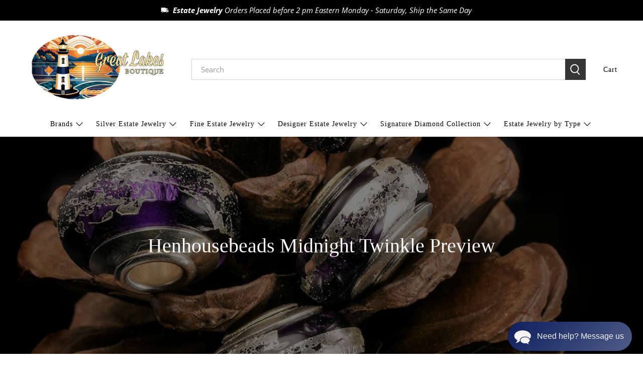

--- FILE ---
content_type: text/css
request_url: https://cdn.getshogun.com/5d7424b5fad189004d79604e.css
body_size: 4286
content:
.shg-box{position:relative;display:flex;width:100%;flex-direction:column;flex:1}.shg-box>.shg-box-content{z-index:4;position:relative}.shg-box-vertical-align-wrapper,.shg-box-vertical-center-wrapper{display:flex;width:100%}.shg-box-vertical-align-top{justify-content:flex-start}.shg-box-vertical-align-center,.shg-box-vertical-center{justify-content:center}.shg-box-vertical-align-bottom{justify-content:flex-end}.shg-box-overlay{position:absolute;top:0;left:0;right:0;bottom:0;z-index:3;pointer-events:none}.shg-box-video-wrapper{position:absolute;top:0;left:0;right:0;bottom:0;overflow:hidden;z-index:-1}#s-c9bc1884-84fc-4c6e-9b5a-358e9ef254a6{padding-top:15px;padding-left:25px;padding-bottom:15px;padding-right:25px;min-height:50px}#s-c9bc1884-84fc-4c6e-9b5a-358e9ef254a6>.shg-box-overlay{background-color:#fff;opacity:0}.shg-rich-text{overflow-wrap:break-word}.shg-rich-text img{margin:0 20px}@media (max-width: 768px){.shg-rich-text img{display:block;float:none !important;margin:0 auto}}.shg-default-text-content *:first-child{margin-top:0}.shg-default-text-content{text-align:left}.shg-default-text-content p,.shg-default-text-content h1,.shg-default-text-content h2,.shg-default-text-content h3,.shg-default-text-content h4,.shg-default-text-content h5,.shg-default-text-content h6,.shg-default-text-content address,.shg-default-text-content pre,.shg-default-text-content div,.shg-default-text-content ol,.shg-default-text-content ul{background-color:transparent;border:0;border-radius:0;color:#000000;font-family:inherit;font-style:normal;margin-bottom:0;padding:0;text-align:left;text-transform:none}.shg-default-text-content a{background-color:inherit;color:inherit;cursor:text;font-family:inherit;font-style:inherit;text-decoration:underline;text-transform:inherit}.shg-default-text-content strong,.shg-default-text-content em{background-color:inherit;color:inherit;font-family:inherit;font-size:inherit;letter-spacing:inherit;line-height:inherit;text-align:inherit;text-transform:inherit}.shg-default-text-content em{font-weight:inherit}.shg-default-text-content strong{font-style:inherit;font-weight:700}.shg-default-text-content ::-moz-selection,.shg-default-text-content *::-moz-selection{background:#accef7}.shg-default-text-content ::selection,.shg-default-text-content *::selection{background:#accef7}.shg-default-text-content p{font-size:1em;font-weight:normal;letter-spacing:-0.005em;line-height:1.714;margin-top:0.6em}.shg-default-text-content h1{font-size:1.714em;font-weight:500;letter-spacing:-0.01em;line-height:1.166;margin-top:0.67em}.shg-default-text-content h2{font-size:1.43em;font-weight:500;letter-spacing:-0.01em;line-height:1.2;margin-top:0.83em}.shg-default-text-content h3{font-size:1.142em;font-weight:500;letter-spacing:-0.008em;line-height:1.5;margin-top:1em}.shg-default-text-content h4{font-size:1em;font-weight:600;letter-spacing:-0.006em;line-height:1.428;margin-top:1.33em}.shg-default-text-content h5{font-size:0.857em;font-weight:600;letter-spacing:-0.003em;line-height:1.333;margin-top:1.43em}.shg-default-text-content h6{font-size:0.785em;font-weight:600;letter-spacing:-0.003em;line-height:1.454;margin-top:1.42em;text-transform:uppercase}.shg-default-text-content ul{list-style:disc}.shg-default-text-content ol{list-style:decimal}.shg-default-text-content ul,.shg-default-text-content ol{-webkit-margin-after:1em;margin-block-end:1em;-webkit-margin-before:1em;margin-block-start:1em;margin-bottom:0;-webkit-margin-end:0;margin-inline-end:0;-webkit-margin-start:0;margin-inline-start:0;margin-top:0;-webkit-padding-start:40px;padding-inline-start:40px}.shg-default-text-content li{font-size:1em;font-weight:normal;letter-spacing:-0.005em;line-height:1;list-style:inherit;margin-top:0.67em}.shg-default-text-content pre{font-family:monospace;font-size:1em;font-weight:normal;letter-spacing:-0.005em;line-height:1.714;margin-top:1em;white-space:pre-wrap;word-break:normal}.shg-default-text-content address{font-size:1em;font-style:italic;font-weight:normal;letter-spacing:-0.005em;line-height:1.714;margin-top:0}.shg-default-text-content div{font-size:1em;font-weight:normal;letter-spacing:-0.005em;line-height:1.714;margin-bottom:0;margin-top:0.67em}.shg-row{display:flex;flex-wrap:wrap;min-height:inherit;max-height:inherit;justify-content:space-between}.shg-row>*{min-height:inherit;max-height:inherit}.shg-c-xs-1,.shg-c-xs-2,.shg-c-xs-3,.shg-c-xs-4,.shg-c-xs-5,.shg-c-xs-6,.shg-c-xs-7,.shg-c-xs-8,.shg-c-xs-9,.shg-c-xs-10,.shg-c-xs-11,.shg-c-xs-12,.shg-c-sm-1,.shg-c-sm-2,.shg-c-sm-3,.shg-c-sm-4,.shg-c-sm-5,.shg-c-sm-6,.shg-c-sm-7,.shg-c-sm-8,.shg-c-sm-9,.shg-c-sm-10,.shg-c-sm-11,.shg-c-sm-12,.shg-c-md-1,.shg-c-md-2,.shg-c-md-3,.shg-c-md-4,.shg-c-md-5,.shg-c-md-6,.shg-c-md-7,.shg-c-md-8,.shg-c-md-9,.shg-c-md-10,.shg-c-md-11,.shg-c-md-12,.shg-c-lg-1,.shg-c-lg-2,.shg-c-lg-3,.shg-c-lg-4,.shg-c-lg-5,.shg-c-lg-6,.shg-c-lg-7,.shg-c-lg-8,.shg-c-lg-9,.shg-c-lg-10,.shg-c-lg-11,.shg-c-lg-12{position:relative}#s-b2bd986f-6afc-440b-82ff-22d0e6859f2a{padding-top:15px;padding-left:25px;padding-bottom:15px;padding-right:25px}@media (min-width: 0px){[id="s-b2bd986f-6afc-440b-82ff-22d0e6859f2a"]>.shg-row>.shg-c-xs-12{width:100%}}@media (min-width: 768px){[id="s-b2bd986f-6afc-440b-82ff-22d0e6859f2a"]>.shg-row>.shg-c-sm-1{width:calc(8.333333333333334% - 15.0px)}[id="s-b2bd986f-6afc-440b-82ff-22d0e6859f2a"]>.shg-row>.shg-c-sm-2{width:calc(16.666666666666668% - 15.0px)}[id="s-b2bd986f-6afc-440b-82ff-22d0e6859f2a"]>.shg-row>.shg-c-sm-3{width:calc(25.0% - 15.0px)}[id="s-b2bd986f-6afc-440b-82ff-22d0e6859f2a"]>.shg-row>.shg-c-sm-4{width:calc(33.333333333333336% - 15.0px)}[id="s-b2bd986f-6afc-440b-82ff-22d0e6859f2a"]>.shg-row>.shg-c-sm-5{width:calc(41.66666666666667% - 15.0px)}[id="s-b2bd986f-6afc-440b-82ff-22d0e6859f2a"]>.shg-row>.shg-c-sm-6{width:calc(50.0% - 15.0px)}[id="s-b2bd986f-6afc-440b-82ff-22d0e6859f2a"]>.shg-row>.shg-c-sm-7{width:calc(58.333333333333336% - 15.0px)}[id="s-b2bd986f-6afc-440b-82ff-22d0e6859f2a"]>.shg-row>.shg-c-sm-8{width:calc(66.66666666666667% - 15.0px)}[id="s-b2bd986f-6afc-440b-82ff-22d0e6859f2a"]>.shg-row>.shg-c-sm-9{width:calc(75.0% - 15.0px)}[id="s-b2bd986f-6afc-440b-82ff-22d0e6859f2a"]>.shg-row>.shg-c-sm-10{width:calc(83.33333333333334% - 15.0px)}[id="s-b2bd986f-6afc-440b-82ff-22d0e6859f2a"]>.shg-row>.shg-c-sm-11{width:calc(91.66666666666667% - 15.0px)}[id="s-b2bd986f-6afc-440b-82ff-22d0e6859f2a"]>.shg-row>.shg-c-sm-12{width:calc(100.0% - 15.0px)}}@media (min-width: 992px){[id="s-b2bd986f-6afc-440b-82ff-22d0e6859f2a"]>.shg-row>.shg-c-md-1{width:calc(8.333333333333334% - 15.0px)}[id="s-b2bd986f-6afc-440b-82ff-22d0e6859f2a"]>.shg-row>.shg-c-md-2{width:calc(16.666666666666668% - 15.0px)}[id="s-b2bd986f-6afc-440b-82ff-22d0e6859f2a"]>.shg-row>.shg-c-md-3{width:calc(25.0% - 15.0px)}[id="s-b2bd986f-6afc-440b-82ff-22d0e6859f2a"]>.shg-row>.shg-c-md-4{width:calc(33.333333333333336% - 15.0px)}[id="s-b2bd986f-6afc-440b-82ff-22d0e6859f2a"]>.shg-row>.shg-c-md-5{width:calc(41.66666666666667% - 15.0px)}[id="s-b2bd986f-6afc-440b-82ff-22d0e6859f2a"]>.shg-row>.shg-c-md-6{width:calc(50.0% - 15.0px)}[id="s-b2bd986f-6afc-440b-82ff-22d0e6859f2a"]>.shg-row>.shg-c-md-7{width:calc(58.333333333333336% - 15.0px)}[id="s-b2bd986f-6afc-440b-82ff-22d0e6859f2a"]>.shg-row>.shg-c-md-8{width:calc(66.66666666666667% - 15.0px)}[id="s-b2bd986f-6afc-440b-82ff-22d0e6859f2a"]>.shg-row>.shg-c-md-9{width:calc(75.0% - 15.0px)}[id="s-b2bd986f-6afc-440b-82ff-22d0e6859f2a"]>.shg-row>.shg-c-md-10{width:calc(83.33333333333334% - 15.0px)}[id="s-b2bd986f-6afc-440b-82ff-22d0e6859f2a"]>.shg-row>.shg-c-md-11{width:calc(91.66666666666667% - 15.0px)}[id="s-b2bd986f-6afc-440b-82ff-22d0e6859f2a"]>.shg-row>.shg-c-md-12{width:calc(100.0% - 15.0px)}}@media (min-width: 1200px){[id="s-b2bd986f-6afc-440b-82ff-22d0e6859f2a"]>.shg-row>.shg-c-lg-1{width:calc(8.333333333333334% - 15.0px)}[id="s-b2bd986f-6afc-440b-82ff-22d0e6859f2a"]>.shg-row>.shg-c-lg-2{width:calc(16.666666666666668% - 15.0px)}[id="s-b2bd986f-6afc-440b-82ff-22d0e6859f2a"]>.shg-row>.shg-c-lg-3{width:calc(25.0% - 15.0px)}[id="s-b2bd986f-6afc-440b-82ff-22d0e6859f2a"]>.shg-row>.shg-c-lg-4{width:calc(33.333333333333336% - 15.0px)}[id="s-b2bd986f-6afc-440b-82ff-22d0e6859f2a"]>.shg-row>.shg-c-lg-5{width:calc(41.66666666666667% - 15.0px)}[id="s-b2bd986f-6afc-440b-82ff-22d0e6859f2a"]>.shg-row>.shg-c-lg-6{width:calc(50.0% - 15.0px)}[id="s-b2bd986f-6afc-440b-82ff-22d0e6859f2a"]>.shg-row>.shg-c-lg-7{width:calc(58.333333333333336% - 15.0px)}[id="s-b2bd986f-6afc-440b-82ff-22d0e6859f2a"]>.shg-row>.shg-c-lg-8{width:calc(66.66666666666667% - 15.0px)}[id="s-b2bd986f-6afc-440b-82ff-22d0e6859f2a"]>.shg-row>.shg-c-lg-9{width:calc(75.0% - 15.0px)}[id="s-b2bd986f-6afc-440b-82ff-22d0e6859f2a"]>.shg-row>.shg-c-lg-10{width:calc(83.33333333333334% - 15.0px)}[id="s-b2bd986f-6afc-440b-82ff-22d0e6859f2a"]>.shg-row>.shg-c-lg-11{width:calc(91.66666666666667% - 15.0px)}[id="s-b2bd986f-6afc-440b-82ff-22d0e6859f2a"]>.shg-row>.shg-c-lg-12{width:calc(100.0% - 15.0px)}}.shogun-image-container{position:relative}.shogun-image-container.shg-align-left{text-align:left}.shogun-image-container.shg-align-center{text-align:center}.shogun-image-container.shg-align-right{text-align:right}.shogun-image-linked{cursor:pointer}.shogun-image-overlay{position:absolute;top:0;left:0;bottom:0;right:0;display:flex;padding:20px;align-items:center;justify-content:center;pointer-events:none}.shogun-image-overlay.shg-top-left{align-items:flex-start;justify-content:flex-start}.shogun-image-overlay.shg-top-center{align-items:flex-start;justify-content:center}.shogun-image-overlay.shg-top-right{align-items:flex-start;justify-content:flex-end}.shogun-image-overlay.shg-middle-left{align-items:center;justify-content:flex-start}.shogun-image-overlay.shg-middle-center{align-items:center;justify-content:center}.shogun-image-overlay.shg-middle-right{align-items:center;justify-content:flex-end}.shogun-image-overlay.shg-bottom-left{align-items:flex-end;justify-content:flex-start}.shogun-image-overlay.shg-bottom-center{align-items:flex-end;justify-content:center}.shogun-image-overlay.shg-bottom-right{align-items:flex-end;justify-content:flex-end}.shogun-image-overlay p{margin:0;padding:0;line-height:normal}.shogun-image-cover{-o-object-fit:cover;object-fit:cover;font-family:"object-fit: cover;";width:100%}.shogun-image-contain{font-family:"object-fit: contain;";-o-object-fit:contain;object-fit:contain;width:100%}.shogun-image-link{display:block;min-height:inherit;max-height:inherit}img.shogun-image{display:block;margin:0 auto;max-width:100%}.shogun-image-content{display:flex;height:100%;left:0;position:absolute;top:0;width:100%;z-index:10}.shogun-image-content-linked,.shogun-image-content-not-linked{pointer-events:none}.shogun-image-content-not-linked>div{pointer-events:auto}.shogun-image-content-linked a,.shogun-image-content-linked button,.shogun-image-content-linked iframe,.shogun-image-content-linked .shg-box-linked{pointer-events:auto}.shogun-image-content>div{width:100%}.shogun-image-content-top{align-items:flex-start}.shogun-image-content-center{align-items:center}.shogun-image-content-bottom{align-items:flex-end}#s-b478b7c9-89c4-4c67-a739-a09fb668052e{text-align:center}#s-3c5dc6f0-4257-449b-b9bc-00c40c301fa2{padding-top:15px;padding-left:25px;padding-bottom:15px;padding-right:25px}@media (min-width: 0px){[id="s-3c5dc6f0-4257-449b-b9bc-00c40c301fa2"]>.shg-row>.shg-c-xs-12{width:100%}}@media (min-width: 768px){[id="s-3c5dc6f0-4257-449b-b9bc-00c40c301fa2"]>.shg-row>.shg-c-sm-1{width:calc(8.333333333333334% - 15.0px)}[id="s-3c5dc6f0-4257-449b-b9bc-00c40c301fa2"]>.shg-row>.shg-c-sm-2{width:calc(16.666666666666668% - 15.0px)}[id="s-3c5dc6f0-4257-449b-b9bc-00c40c301fa2"]>.shg-row>.shg-c-sm-3{width:calc(25.0% - 15.0px)}[id="s-3c5dc6f0-4257-449b-b9bc-00c40c301fa2"]>.shg-row>.shg-c-sm-4{width:calc(33.333333333333336% - 15.0px)}[id="s-3c5dc6f0-4257-449b-b9bc-00c40c301fa2"]>.shg-row>.shg-c-sm-5{width:calc(41.66666666666667% - 15.0px)}[id="s-3c5dc6f0-4257-449b-b9bc-00c40c301fa2"]>.shg-row>.shg-c-sm-6{width:calc(50.0% - 15.0px)}[id="s-3c5dc6f0-4257-449b-b9bc-00c40c301fa2"]>.shg-row>.shg-c-sm-7{width:calc(58.333333333333336% - 15.0px)}[id="s-3c5dc6f0-4257-449b-b9bc-00c40c301fa2"]>.shg-row>.shg-c-sm-8{width:calc(66.66666666666667% - 15.0px)}[id="s-3c5dc6f0-4257-449b-b9bc-00c40c301fa2"]>.shg-row>.shg-c-sm-9{width:calc(75.0% - 15.0px)}[id="s-3c5dc6f0-4257-449b-b9bc-00c40c301fa2"]>.shg-row>.shg-c-sm-10{width:calc(83.33333333333334% - 15.0px)}[id="s-3c5dc6f0-4257-449b-b9bc-00c40c301fa2"]>.shg-row>.shg-c-sm-11{width:calc(91.66666666666667% - 15.0px)}[id="s-3c5dc6f0-4257-449b-b9bc-00c40c301fa2"]>.shg-row>.shg-c-sm-12{width:calc(100.0% - 15.0px)}}@media (min-width: 992px){[id="s-3c5dc6f0-4257-449b-b9bc-00c40c301fa2"]>.shg-row>.shg-c-md-1{width:calc(8.333333333333334% - 15.0px)}[id="s-3c5dc6f0-4257-449b-b9bc-00c40c301fa2"]>.shg-row>.shg-c-md-2{width:calc(16.666666666666668% - 15.0px)}[id="s-3c5dc6f0-4257-449b-b9bc-00c40c301fa2"]>.shg-row>.shg-c-md-3{width:calc(25.0% - 15.0px)}[id="s-3c5dc6f0-4257-449b-b9bc-00c40c301fa2"]>.shg-row>.shg-c-md-4{width:calc(33.333333333333336% - 15.0px)}[id="s-3c5dc6f0-4257-449b-b9bc-00c40c301fa2"]>.shg-row>.shg-c-md-5{width:calc(41.66666666666667% - 15.0px)}[id="s-3c5dc6f0-4257-449b-b9bc-00c40c301fa2"]>.shg-row>.shg-c-md-6{width:calc(50.0% - 15.0px)}[id="s-3c5dc6f0-4257-449b-b9bc-00c40c301fa2"]>.shg-row>.shg-c-md-7{width:calc(58.333333333333336% - 15.0px)}[id="s-3c5dc6f0-4257-449b-b9bc-00c40c301fa2"]>.shg-row>.shg-c-md-8{width:calc(66.66666666666667% - 15.0px)}[id="s-3c5dc6f0-4257-449b-b9bc-00c40c301fa2"]>.shg-row>.shg-c-md-9{width:calc(75.0% - 15.0px)}[id="s-3c5dc6f0-4257-449b-b9bc-00c40c301fa2"]>.shg-row>.shg-c-md-10{width:calc(83.33333333333334% - 15.0px)}[id="s-3c5dc6f0-4257-449b-b9bc-00c40c301fa2"]>.shg-row>.shg-c-md-11{width:calc(91.66666666666667% - 15.0px)}[id="s-3c5dc6f0-4257-449b-b9bc-00c40c301fa2"]>.shg-row>.shg-c-md-12{width:calc(100.0% - 15.0px)}}@media (min-width: 1200px){[id="s-3c5dc6f0-4257-449b-b9bc-00c40c301fa2"]>.shg-row>.shg-c-lg-1{width:calc(8.333333333333334% - 15.0px)}[id="s-3c5dc6f0-4257-449b-b9bc-00c40c301fa2"]>.shg-row>.shg-c-lg-2{width:calc(16.666666666666668% - 15.0px)}[id="s-3c5dc6f0-4257-449b-b9bc-00c40c301fa2"]>.shg-row>.shg-c-lg-3{width:calc(25.0% - 15.0px)}[id="s-3c5dc6f0-4257-449b-b9bc-00c40c301fa2"]>.shg-row>.shg-c-lg-4{width:calc(33.333333333333336% - 15.0px)}[id="s-3c5dc6f0-4257-449b-b9bc-00c40c301fa2"]>.shg-row>.shg-c-lg-5{width:calc(41.66666666666667% - 15.0px)}[id="s-3c5dc6f0-4257-449b-b9bc-00c40c301fa2"]>.shg-row>.shg-c-lg-6{width:calc(50.0% - 15.0px)}[id="s-3c5dc6f0-4257-449b-b9bc-00c40c301fa2"]>.shg-row>.shg-c-lg-7{width:calc(58.333333333333336% - 15.0px)}[id="s-3c5dc6f0-4257-449b-b9bc-00c40c301fa2"]>.shg-row>.shg-c-lg-8{width:calc(66.66666666666667% - 15.0px)}[id="s-3c5dc6f0-4257-449b-b9bc-00c40c301fa2"]>.shg-row>.shg-c-lg-9{width:calc(75.0% - 15.0px)}[id="s-3c5dc6f0-4257-449b-b9bc-00c40c301fa2"]>.shg-row>.shg-c-lg-10{width:calc(83.33333333333334% - 15.0px)}[id="s-3c5dc6f0-4257-449b-b9bc-00c40c301fa2"]>.shg-row>.shg-c-lg-11{width:calc(91.66666666666667% - 15.0px)}[id="s-3c5dc6f0-4257-449b-b9bc-00c40c301fa2"]>.shg-row>.shg-c-lg-12{width:calc(100.0% - 15.0px)}}#s-e84c6041-d41c-4ff4-a0ff-8050eb727de0{text-align:center}#s-9df7627f-1d59-427f-be5d-8260c4a0f894{padding-top:15px;padding-left:25px;padding-bottom:15px;padding-right:25px}@media (min-width: 0px){[id="s-9df7627f-1d59-427f-be5d-8260c4a0f894"]>.shg-row>.shg-c-xs-12{width:100%}}@media (min-width: 768px){[id="s-9df7627f-1d59-427f-be5d-8260c4a0f894"]>.shg-row>.shg-c-sm-1{width:calc(8.333333333333334% - 15.0px)}[id="s-9df7627f-1d59-427f-be5d-8260c4a0f894"]>.shg-row>.shg-c-sm-2{width:calc(16.666666666666668% - 15.0px)}[id="s-9df7627f-1d59-427f-be5d-8260c4a0f894"]>.shg-row>.shg-c-sm-3{width:calc(25.0% - 15.0px)}[id="s-9df7627f-1d59-427f-be5d-8260c4a0f894"]>.shg-row>.shg-c-sm-4{width:calc(33.333333333333336% - 15.0px)}[id="s-9df7627f-1d59-427f-be5d-8260c4a0f894"]>.shg-row>.shg-c-sm-5{width:calc(41.66666666666667% - 15.0px)}[id="s-9df7627f-1d59-427f-be5d-8260c4a0f894"]>.shg-row>.shg-c-sm-6{width:calc(50.0% - 15.0px)}[id="s-9df7627f-1d59-427f-be5d-8260c4a0f894"]>.shg-row>.shg-c-sm-7{width:calc(58.333333333333336% - 15.0px)}[id="s-9df7627f-1d59-427f-be5d-8260c4a0f894"]>.shg-row>.shg-c-sm-8{width:calc(66.66666666666667% - 15.0px)}[id="s-9df7627f-1d59-427f-be5d-8260c4a0f894"]>.shg-row>.shg-c-sm-9{width:calc(75.0% - 15.0px)}[id="s-9df7627f-1d59-427f-be5d-8260c4a0f894"]>.shg-row>.shg-c-sm-10{width:calc(83.33333333333334% - 15.0px)}[id="s-9df7627f-1d59-427f-be5d-8260c4a0f894"]>.shg-row>.shg-c-sm-11{width:calc(91.66666666666667% - 15.0px)}[id="s-9df7627f-1d59-427f-be5d-8260c4a0f894"]>.shg-row>.shg-c-sm-12{width:calc(100.0% - 15.0px)}}@media (min-width: 992px){[id="s-9df7627f-1d59-427f-be5d-8260c4a0f894"]>.shg-row>.shg-c-md-1{width:calc(8.333333333333334% - 15.0px)}[id="s-9df7627f-1d59-427f-be5d-8260c4a0f894"]>.shg-row>.shg-c-md-2{width:calc(16.666666666666668% - 15.0px)}[id="s-9df7627f-1d59-427f-be5d-8260c4a0f894"]>.shg-row>.shg-c-md-3{width:calc(25.0% - 15.0px)}[id="s-9df7627f-1d59-427f-be5d-8260c4a0f894"]>.shg-row>.shg-c-md-4{width:calc(33.333333333333336% - 15.0px)}[id="s-9df7627f-1d59-427f-be5d-8260c4a0f894"]>.shg-row>.shg-c-md-5{width:calc(41.66666666666667% - 15.0px)}[id="s-9df7627f-1d59-427f-be5d-8260c4a0f894"]>.shg-row>.shg-c-md-6{width:calc(50.0% - 15.0px)}[id="s-9df7627f-1d59-427f-be5d-8260c4a0f894"]>.shg-row>.shg-c-md-7{width:calc(58.333333333333336% - 15.0px)}[id="s-9df7627f-1d59-427f-be5d-8260c4a0f894"]>.shg-row>.shg-c-md-8{width:calc(66.66666666666667% - 15.0px)}[id="s-9df7627f-1d59-427f-be5d-8260c4a0f894"]>.shg-row>.shg-c-md-9{width:calc(75.0% - 15.0px)}[id="s-9df7627f-1d59-427f-be5d-8260c4a0f894"]>.shg-row>.shg-c-md-10{width:calc(83.33333333333334% - 15.0px)}[id="s-9df7627f-1d59-427f-be5d-8260c4a0f894"]>.shg-row>.shg-c-md-11{width:calc(91.66666666666667% - 15.0px)}[id="s-9df7627f-1d59-427f-be5d-8260c4a0f894"]>.shg-row>.shg-c-md-12{width:calc(100.0% - 15.0px)}}@media (min-width: 1200px){[id="s-9df7627f-1d59-427f-be5d-8260c4a0f894"]>.shg-row>.shg-c-lg-1{width:calc(8.333333333333334% - 15.0px)}[id="s-9df7627f-1d59-427f-be5d-8260c4a0f894"]>.shg-row>.shg-c-lg-2{width:calc(16.666666666666668% - 15.0px)}[id="s-9df7627f-1d59-427f-be5d-8260c4a0f894"]>.shg-row>.shg-c-lg-3{width:calc(25.0% - 15.0px)}[id="s-9df7627f-1d59-427f-be5d-8260c4a0f894"]>.shg-row>.shg-c-lg-4{width:calc(33.333333333333336% - 15.0px)}[id="s-9df7627f-1d59-427f-be5d-8260c4a0f894"]>.shg-row>.shg-c-lg-5{width:calc(41.66666666666667% - 15.0px)}[id="s-9df7627f-1d59-427f-be5d-8260c4a0f894"]>.shg-row>.shg-c-lg-6{width:calc(50.0% - 15.0px)}[id="s-9df7627f-1d59-427f-be5d-8260c4a0f894"]>.shg-row>.shg-c-lg-7{width:calc(58.333333333333336% - 15.0px)}[id="s-9df7627f-1d59-427f-be5d-8260c4a0f894"]>.shg-row>.shg-c-lg-8{width:calc(66.66666666666667% - 15.0px)}[id="s-9df7627f-1d59-427f-be5d-8260c4a0f894"]>.shg-row>.shg-c-lg-9{width:calc(75.0% - 15.0px)}[id="s-9df7627f-1d59-427f-be5d-8260c4a0f894"]>.shg-row>.shg-c-lg-10{width:calc(83.33333333333334% - 15.0px)}[id="s-9df7627f-1d59-427f-be5d-8260c4a0f894"]>.shg-row>.shg-c-lg-11{width:calc(91.66666666666667% - 15.0px)}[id="s-9df7627f-1d59-427f-be5d-8260c4a0f894"]>.shg-row>.shg-c-lg-12{width:calc(100.0% - 15.0px)}}#s-97e9504a-148f-4bab-8c25-46439a57305c{text-align:center}#s-8a3b6101-1dd4-4e5b-8044-3cfd672a2c1c{padding-top:15px;padding-left:25px;padding-bottom:15px;padding-right:25px;min-height:50px}#s-8a3b6101-1dd4-4e5b-8044-3cfd672a2c1c>.shg-box-overlay{background-color:#fff;opacity:0}#s-11b513e8-0d72-4117-8e33-470131b93c9d{padding-top:15px;padding-left:25px;padding-bottom:15px;padding-right:25px}@media (min-width: 0px){[id="s-11b513e8-0d72-4117-8e33-470131b93c9d"]>.shg-row>.shg-c-xs-12{width:100%}}@media (min-width: 768px){[id="s-11b513e8-0d72-4117-8e33-470131b93c9d"]>.shg-row>.shg-c-sm-1{width:calc(8.333333333333334% - 20.0px)}[id="s-11b513e8-0d72-4117-8e33-470131b93c9d"]>.shg-row>.shg-c-sm-2{width:calc(16.666666666666668% - 20.0px)}[id="s-11b513e8-0d72-4117-8e33-470131b93c9d"]>.shg-row>.shg-c-sm-3{width:calc(25.0% - 20.0px)}[id="s-11b513e8-0d72-4117-8e33-470131b93c9d"]>.shg-row>.shg-c-sm-4{width:calc(33.333333333333336% - 20.0px)}[id="s-11b513e8-0d72-4117-8e33-470131b93c9d"]>.shg-row>.shg-c-sm-5{width:calc(41.66666666666667% - 20.0px)}[id="s-11b513e8-0d72-4117-8e33-470131b93c9d"]>.shg-row>.shg-c-sm-6{width:calc(50.0% - 20.0px)}[id="s-11b513e8-0d72-4117-8e33-470131b93c9d"]>.shg-row>.shg-c-sm-7{width:calc(58.333333333333336% - 20.0px)}[id="s-11b513e8-0d72-4117-8e33-470131b93c9d"]>.shg-row>.shg-c-sm-8{width:calc(66.66666666666667% - 20.0px)}[id="s-11b513e8-0d72-4117-8e33-470131b93c9d"]>.shg-row>.shg-c-sm-9{width:calc(75.0% - 20.0px)}[id="s-11b513e8-0d72-4117-8e33-470131b93c9d"]>.shg-row>.shg-c-sm-10{width:calc(83.33333333333334% - 20.0px)}[id="s-11b513e8-0d72-4117-8e33-470131b93c9d"]>.shg-row>.shg-c-sm-11{width:calc(91.66666666666667% - 20.0px)}[id="s-11b513e8-0d72-4117-8e33-470131b93c9d"]>.shg-row>.shg-c-sm-12{width:calc(100.0% - 20.0px)}}@media (min-width: 992px){[id="s-11b513e8-0d72-4117-8e33-470131b93c9d"]>.shg-row>.shg-c-md-1{width:calc(8.333333333333334% - 20.0px)}[id="s-11b513e8-0d72-4117-8e33-470131b93c9d"]>.shg-row>.shg-c-md-2{width:calc(16.666666666666668% - 20.0px)}[id="s-11b513e8-0d72-4117-8e33-470131b93c9d"]>.shg-row>.shg-c-md-3{width:calc(25.0% - 20.0px)}[id="s-11b513e8-0d72-4117-8e33-470131b93c9d"]>.shg-row>.shg-c-md-4{width:calc(33.333333333333336% - 20.0px)}[id="s-11b513e8-0d72-4117-8e33-470131b93c9d"]>.shg-row>.shg-c-md-5{width:calc(41.66666666666667% - 20.0px)}[id="s-11b513e8-0d72-4117-8e33-470131b93c9d"]>.shg-row>.shg-c-md-6{width:calc(50.0% - 20.0px)}[id="s-11b513e8-0d72-4117-8e33-470131b93c9d"]>.shg-row>.shg-c-md-7{width:calc(58.333333333333336% - 20.0px)}[id="s-11b513e8-0d72-4117-8e33-470131b93c9d"]>.shg-row>.shg-c-md-8{width:calc(66.66666666666667% - 20.0px)}[id="s-11b513e8-0d72-4117-8e33-470131b93c9d"]>.shg-row>.shg-c-md-9{width:calc(75.0% - 20.0px)}[id="s-11b513e8-0d72-4117-8e33-470131b93c9d"]>.shg-row>.shg-c-md-10{width:calc(83.33333333333334% - 20.0px)}[id="s-11b513e8-0d72-4117-8e33-470131b93c9d"]>.shg-row>.shg-c-md-11{width:calc(91.66666666666667% - 20.0px)}[id="s-11b513e8-0d72-4117-8e33-470131b93c9d"]>.shg-row>.shg-c-md-12{width:calc(100.0% - 20.0px)}}@media (min-width: 1200px){[id="s-11b513e8-0d72-4117-8e33-470131b93c9d"]>.shg-row>.shg-c-lg-1{width:calc(8.333333333333334% - 20.0px)}[id="s-11b513e8-0d72-4117-8e33-470131b93c9d"]>.shg-row>.shg-c-lg-2{width:calc(16.666666666666668% - 20.0px)}[id="s-11b513e8-0d72-4117-8e33-470131b93c9d"]>.shg-row>.shg-c-lg-3{width:calc(25.0% - 20.0px)}[id="s-11b513e8-0d72-4117-8e33-470131b93c9d"]>.shg-row>.shg-c-lg-4{width:calc(33.333333333333336% - 20.0px)}[id="s-11b513e8-0d72-4117-8e33-470131b93c9d"]>.shg-row>.shg-c-lg-5{width:calc(41.66666666666667% - 20.0px)}[id="s-11b513e8-0d72-4117-8e33-470131b93c9d"]>.shg-row>.shg-c-lg-6{width:calc(50.0% - 20.0px)}[id="s-11b513e8-0d72-4117-8e33-470131b93c9d"]>.shg-row>.shg-c-lg-7{width:calc(58.333333333333336% - 20.0px)}[id="s-11b513e8-0d72-4117-8e33-470131b93c9d"]>.shg-row>.shg-c-lg-8{width:calc(66.66666666666667% - 20.0px)}[id="s-11b513e8-0d72-4117-8e33-470131b93c9d"]>.shg-row>.shg-c-lg-9{width:calc(75.0% - 20.0px)}[id="s-11b513e8-0d72-4117-8e33-470131b93c9d"]>.shg-row>.shg-c-lg-10{width:calc(83.33333333333334% - 20.0px)}[id="s-11b513e8-0d72-4117-8e33-470131b93c9d"]>.shg-row>.shg-c-lg-11{width:calc(91.66666666666667% - 20.0px)}[id="s-11b513e8-0d72-4117-8e33-470131b93c9d"]>.shg-row>.shg-c-lg-12{width:calc(100.0% - 20.0px)}}#s-480359c0-9d96-488f-8fe8-ac410c9145d3{text-align:center}#s-6224089e-cef6-420a-8839-9e982ae76584{text-align:center}#s-18a5880f-0a43-4131-9cb1-9e47fde16653{text-align:center}#s-a57f7236-108f-4d17-b3e5-56539a34aa91{padding-top:15px;padding-left:25px;padding-bottom:15px;padding-right:25px}@media (min-width: 0px){[id="s-a57f7236-108f-4d17-b3e5-56539a34aa91"]>.shg-row>.shg-c-xs-12{width:100%}}@media (min-width: 768px){[id="s-a57f7236-108f-4d17-b3e5-56539a34aa91"]>.shg-row>.shg-c-sm-1{width:calc(8.333333333333334% - 20.0px)}[id="s-a57f7236-108f-4d17-b3e5-56539a34aa91"]>.shg-row>.shg-c-sm-2{width:calc(16.666666666666668% - 20.0px)}[id="s-a57f7236-108f-4d17-b3e5-56539a34aa91"]>.shg-row>.shg-c-sm-3{width:calc(25.0% - 20.0px)}[id="s-a57f7236-108f-4d17-b3e5-56539a34aa91"]>.shg-row>.shg-c-sm-4{width:calc(33.333333333333336% - 20.0px)}[id="s-a57f7236-108f-4d17-b3e5-56539a34aa91"]>.shg-row>.shg-c-sm-5{width:calc(41.66666666666667% - 20.0px)}[id="s-a57f7236-108f-4d17-b3e5-56539a34aa91"]>.shg-row>.shg-c-sm-6{width:calc(50.0% - 20.0px)}[id="s-a57f7236-108f-4d17-b3e5-56539a34aa91"]>.shg-row>.shg-c-sm-7{width:calc(58.333333333333336% - 20.0px)}[id="s-a57f7236-108f-4d17-b3e5-56539a34aa91"]>.shg-row>.shg-c-sm-8{width:calc(66.66666666666667% - 20.0px)}[id="s-a57f7236-108f-4d17-b3e5-56539a34aa91"]>.shg-row>.shg-c-sm-9{width:calc(75.0% - 20.0px)}[id="s-a57f7236-108f-4d17-b3e5-56539a34aa91"]>.shg-row>.shg-c-sm-10{width:calc(83.33333333333334% - 20.0px)}[id="s-a57f7236-108f-4d17-b3e5-56539a34aa91"]>.shg-row>.shg-c-sm-11{width:calc(91.66666666666667% - 20.0px)}[id="s-a57f7236-108f-4d17-b3e5-56539a34aa91"]>.shg-row>.shg-c-sm-12{width:calc(100.0% - 20.0px)}}@media (min-width: 992px){[id="s-a57f7236-108f-4d17-b3e5-56539a34aa91"]>.shg-row>.shg-c-md-1{width:calc(8.333333333333334% - 20.0px)}[id="s-a57f7236-108f-4d17-b3e5-56539a34aa91"]>.shg-row>.shg-c-md-2{width:calc(16.666666666666668% - 20.0px)}[id="s-a57f7236-108f-4d17-b3e5-56539a34aa91"]>.shg-row>.shg-c-md-3{width:calc(25.0% - 20.0px)}[id="s-a57f7236-108f-4d17-b3e5-56539a34aa91"]>.shg-row>.shg-c-md-4{width:calc(33.333333333333336% - 20.0px)}[id="s-a57f7236-108f-4d17-b3e5-56539a34aa91"]>.shg-row>.shg-c-md-5{width:calc(41.66666666666667% - 20.0px)}[id="s-a57f7236-108f-4d17-b3e5-56539a34aa91"]>.shg-row>.shg-c-md-6{width:calc(50.0% - 20.0px)}[id="s-a57f7236-108f-4d17-b3e5-56539a34aa91"]>.shg-row>.shg-c-md-7{width:calc(58.333333333333336% - 20.0px)}[id="s-a57f7236-108f-4d17-b3e5-56539a34aa91"]>.shg-row>.shg-c-md-8{width:calc(66.66666666666667% - 20.0px)}[id="s-a57f7236-108f-4d17-b3e5-56539a34aa91"]>.shg-row>.shg-c-md-9{width:calc(75.0% - 20.0px)}[id="s-a57f7236-108f-4d17-b3e5-56539a34aa91"]>.shg-row>.shg-c-md-10{width:calc(83.33333333333334% - 20.0px)}[id="s-a57f7236-108f-4d17-b3e5-56539a34aa91"]>.shg-row>.shg-c-md-11{width:calc(91.66666666666667% - 20.0px)}[id="s-a57f7236-108f-4d17-b3e5-56539a34aa91"]>.shg-row>.shg-c-md-12{width:calc(100.0% - 20.0px)}}@media (min-width: 1200px){[id="s-a57f7236-108f-4d17-b3e5-56539a34aa91"]>.shg-row>.shg-c-lg-1{width:calc(8.333333333333334% - 20.0px)}[id="s-a57f7236-108f-4d17-b3e5-56539a34aa91"]>.shg-row>.shg-c-lg-2{width:calc(16.666666666666668% - 20.0px)}[id="s-a57f7236-108f-4d17-b3e5-56539a34aa91"]>.shg-row>.shg-c-lg-3{width:calc(25.0% - 20.0px)}[id="s-a57f7236-108f-4d17-b3e5-56539a34aa91"]>.shg-row>.shg-c-lg-4{width:calc(33.333333333333336% - 20.0px)}[id="s-a57f7236-108f-4d17-b3e5-56539a34aa91"]>.shg-row>.shg-c-lg-5{width:calc(41.66666666666667% - 20.0px)}[id="s-a57f7236-108f-4d17-b3e5-56539a34aa91"]>.shg-row>.shg-c-lg-6{width:calc(50.0% - 20.0px)}[id="s-a57f7236-108f-4d17-b3e5-56539a34aa91"]>.shg-row>.shg-c-lg-7{width:calc(58.333333333333336% - 20.0px)}[id="s-a57f7236-108f-4d17-b3e5-56539a34aa91"]>.shg-row>.shg-c-lg-8{width:calc(66.66666666666667% - 20.0px)}[id="s-a57f7236-108f-4d17-b3e5-56539a34aa91"]>.shg-row>.shg-c-lg-9{width:calc(75.0% - 20.0px)}[id="s-a57f7236-108f-4d17-b3e5-56539a34aa91"]>.shg-row>.shg-c-lg-10{width:calc(83.33333333333334% - 20.0px)}[id="s-a57f7236-108f-4d17-b3e5-56539a34aa91"]>.shg-row>.shg-c-lg-11{width:calc(91.66666666666667% - 20.0px)}[id="s-a57f7236-108f-4d17-b3e5-56539a34aa91"]>.shg-row>.shg-c-lg-12{width:calc(100.0% - 20.0px)}}#s-f06ca310-7529-4661-8433-12e5c2c2116d{text-align:center}#s-1b460ec5-02d5-4acd-9fa8-5504e804acac{text-align:center}#s-12766385-19d4-47db-8a37-be63726958a3{text-align:center}

/*
  $vgutter : 20px
  $hgutter : 10px;
*/

.shg-c:before,
.shg-c:after {
  content: " ";
  display: table;
}

/**
  Ref:
  https://developer.mozilla.org/en-US/docs/Web/CSS/CSS_Positioning/Understanding_z_index/The_stacking_context
  https://dnf.slack.com/archives/C0514HB79/p1538741509000100
**/
.shogun-root {
  z-index: 1;
  position: relative;
  isolation: isolate;
}

.shogun-root iframe {
  display: initial;
}

@media (max-width: 1024px) {
  .shg-c,
  .shg-box {
    background-attachment: scroll !important;
  }
}

#mc_embed_signup .clear {
  width: auto !important;
  height: auto !important;
  visibility: visible !important;
}

.shg-clearfix:after {
  content: "";
  display: block;
  clear: both;
}

.shogun-image {
  max-width: 100%;
  min-height: inherit;
  max-height: inherit;
  display: inline !important;
  border: 0;
  vertical-align: middle;
}

.shg-fw {
  margin-left: calc(50% - 50vw);
  width: 100vw;
}

.shg-fw .shg-fw {
  margin-left: auto;
  margin-right: auto;
  width: 100%;
}

div[data-shg-lightbox-switch] {
  cursor: pointer;
}

.shg-lightbox {
  position: fixed;
  z-index: 999999;
  left: 0;
  top: 0;
  width: 100%;
  height: 100%;
  overflow: hidden;
  background-color: rgb(0, 0, 0);
  background-color: rgba(0, 0, 0, 0.85);
}

.shg-lightbox.hidden {
  display: none !important;
}

.shg-lightbox .shg-lightbox-content {
  position: absolute;
  top: 50%;
  left: 50%;
  transform: translate(-50%,-50%);
  width: 100%;
  text-align: center;
}

.shg-lightbox .shg-lightbox-close {
  position: absolute;
  right: 0;
  padding: 5px 0;
  color: #fff;
  font-size: 45px;
  margin-right: 10px;
  line-height: 30px;
  -webkit-user-select: none;
     -moz-user-select: none;
      -ms-user-select: none;
          user-select: none;
  cursor: pointer;
  z-index: 1;
}

.shg-lightbox .shg-lightbox-image-container {
  padding: 25px;
}

.shg-lightbox .shg-lightbox-image {
  margin: auto;
  max-height: 90vh;
  max-width: 100%;
}

.shg-lightbox .shg-lightbox-close:hover,
.shg-lightbox .shg-lightbox-close:focus {
  color: #a2a2a2;
  text-decoration: none;
  cursor: pointer;
}

.shg-lightbox .shg-lightbox-nav {
  cursor: pointer;
  position: absolute;
  top: 50%;
  width: 35px;
  height: 100px;
  background-size: contain;
  background-repeat: no-repeat;
  background-position: center;
  transform: translate(0%, -50%);
  z-index: 1;
}

.shg-lightbox .shg-lightbox-nav.hidden {
  display: none !important;
}

.shg-lightbox .shg-lightbox-nav.shg-nav-left {
  left: 0;
  background-image: url([data-uri]);
}

.shg-lightbox .shg-lightbox-nav.shg-nav-right {
  right: 0;
  background-image: url([data-uri]);
}

@media screen and (min-width: 769px) {
  .shg-lightbox .shg-lightbox-image-container {
    padding: 50px;
  }
}

.shogun-lazyload:not([src]),
.shogun-lazyloading:not([src]) {
	opacity: 0;
}
.shogun-lazyloaded {
	opacity: 1;
	transition: opacity 300ms;
}


--- FILE ---
content_type: text/javascript
request_url: https://dashboard.wheelio-app.com/api/wheelioapp/getsettings?jsonp=WheelioAppJSONPCallback971&s=endangered-trolls.myshopify.com&d=endangered-trolls.myshopify.com&cu=https%3A%2F%2Fwww.greatlakesboutique.net%2Fblogs%2Fendangered-trolls%2Fhenhousebeads-midnight-twinkle-preview&uid=971
body_size: 381
content:
window['WheelioAppJSONPCallback971']({"success":false,"errorMessage":"No active campaigns!"})

--- FILE ---
content_type: application/x-javascript
request_url: https://www.goldendev.win/shopify/add-to-cart/shop/status/endangered-trolls.myshopify.com.js?58953466
body_size: -311
content:
var addtc_settings_updated = 1768593961;